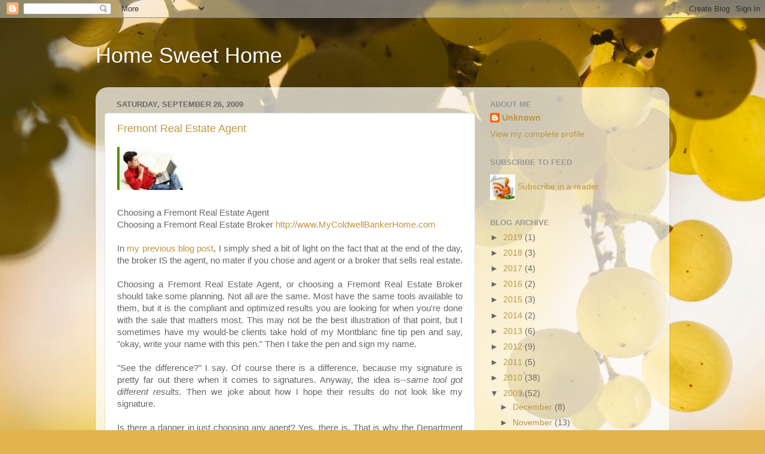

--- FILE ---
content_type: text/javascript; charset=UTF-8
request_url: http://blog.tricityhome.com/2009/09/fremont-real-estate-agent.html?action=getFeed&widgetId=Feed1&widgetType=Feed&responseType=js&xssi_token=AOuZoY4KkWwtT66BetaiX6p0EjtByC1dmg%3A1763659821960
body_size: 604
content:
try {
_WidgetManager._HandleControllerResult('Feed1', 'getFeed',{'status': 'ok', 'feed': {'entries': [{'title': '1000 Home Block Sale May 19th!', 'link': 'http://blog.tricityhome.com/2018/05/1000-home-block-sale-may-19th.html', 'publishedDate': '2018-05-01T15:32:00.000-07:00', 'author': 'noreply@blogger.com (Anonymous)'}, {'title': 'Real Estate Federal--Warning to All Real Estate Agents', 'link': 'http://blog.tricityhome.com/2018/04/real-estate-federal-warning-to-all-real.html', 'publishedDate': '2018-04-27T11:30:00.000-07:00', 'author': 'noreply@blogger.com (Anonymous)'}, {'title': 'Get Real... ID That Is', 'link': 'http://blog.tricityhome.com/2018/03/get-real-id-that-is.html', 'publishedDate': '2018-03-02T12:08:00.000-08:00', 'author': 'noreply@blogger.com (Anonymous)'}, {'title': 'Buy a Brookmeadow Park Livermore Home Investment Property', 'link': 'http://blog.tricityhome.com/2017/11/buying-brookmeadow-park-livermore-home.html', 'publishedDate': '2017-11-09T17:23:00.000-08:00', 'author': 'noreply@blogger.com (Anonymous)'}, {'title': 'Rancho Arroyo Livermore Ace Train Vasco Station and Real Estate Sales Trends', 'link': 'http://blog.tricityhome.com/2017/11/rancho-arroyo-livermore-real-estate.html', 'publishedDate': '2017-11-07T14:26:00.000-08:00', 'author': 'noreply@blogger.com (Anonymous)'}], 'title': 'Home Sweet Home'}});
} catch (e) {
  if (typeof log != 'undefined') {
    log('HandleControllerResult failed: ' + e);
  }
}
